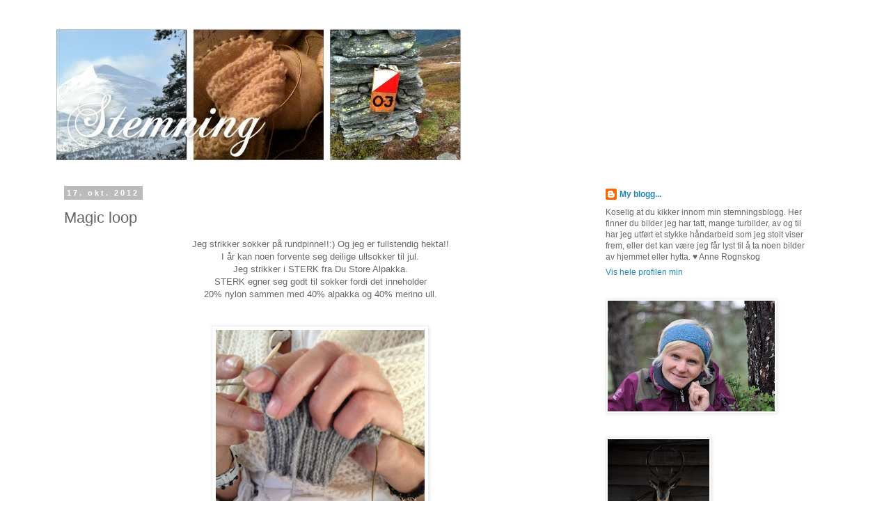

--- FILE ---
content_type: text/html; charset=UTF-8
request_url: https://stemning-anne.blogspot.com/2012/10/magic-loop.html
body_size: 14619
content:
<!DOCTYPE html>
<html class='v2' dir='ltr' lang='no'>
<head>
<link href='https://www.blogger.com/static/v1/widgets/335934321-css_bundle_v2.css' rel='stylesheet' type='text/css'/>
<meta content='width=1100' name='viewport'/>
<meta content='text/html; charset=UTF-8' http-equiv='Content-Type'/>
<meta content='blogger' name='generator'/>
<link href='https://stemning-anne.blogspot.com/favicon.ico' rel='icon' type='image/x-icon'/>
<link href='http://stemning-anne.blogspot.com/2012/10/magic-loop.html' rel='canonical'/>
<link rel="alternate" type="application/atom+xml" title="Stemning - Atom" href="https://stemning-anne.blogspot.com/feeds/posts/default" />
<link rel="alternate" type="application/rss+xml" title="Stemning - RSS" href="https://stemning-anne.blogspot.com/feeds/posts/default?alt=rss" />
<link rel="service.post" type="application/atom+xml" title="Stemning - Atom" href="https://www.blogger.com/feeds/4541714238401711258/posts/default" />

<link rel="alternate" type="application/atom+xml" title="Stemning - Atom" href="https://stemning-anne.blogspot.com/feeds/3856351336302535562/comments/default" />
<!--Can't find substitution for tag [blog.ieCssRetrofitLinks]-->
<link href='https://blogger.googleusercontent.com/img/b/R29vZ2xl/AVvXsEhLn_PCSUkKxBeufbHrJiKuNruajonZ2yC1UAinEG-8DcT3VWZ7GdXWFmy86lKo87gzaT2dBNxzNS52sjiZBQu68_gdpGO4wlthVJc9oID9oW853d0ifQXABqYipiGY7HefPMavJQJKjtkE/s400/blogger-image-1782793109.jpg' rel='image_src'/>
<meta content='http://stemning-anne.blogspot.com/2012/10/magic-loop.html' property='og:url'/>
<meta content='Magic loop' property='og:title'/>
<meta content=' Jeg strikker sokker på rundpinne!!:) Og jeg er fullstendig hekta!!   I år kan noen forvente seg deilige ullsokker til jul.   Jeg strikker i...' property='og:description'/>
<meta content='https://blogger.googleusercontent.com/img/b/R29vZ2xl/AVvXsEhLn_PCSUkKxBeufbHrJiKuNruajonZ2yC1UAinEG-8DcT3VWZ7GdXWFmy86lKo87gzaT2dBNxzNS52sjiZBQu68_gdpGO4wlthVJc9oID9oW853d0ifQXABqYipiGY7HefPMavJQJKjtkE/w1200-h630-p-k-no-nu/blogger-image-1782793109.jpg' property='og:image'/>
<title>Stemning: Magic loop</title>
<style id='page-skin-1' type='text/css'><!--
/*
-----------------------------------------------
Blogger Template Style
Name:     Simple
Designer: Blogger
URL:      www.blogger.com
----------------------------------------------- */
/* Content
----------------------------------------------- */
body {
font: normal normal 12px 'Trebuchet MS', Trebuchet, Verdana, sans-serif;
color: #666666;
background: #ffffff none repeat scroll top left;
padding: 0 0 0 0;
}
html body .region-inner {
min-width: 0;
max-width: 100%;
width: auto;
}
h2 {
font-size: 22px;
}
a:link {
text-decoration:none;
color: #2288bb;
}
a:visited {
text-decoration:none;
color: #888888;
}
a:hover {
text-decoration:underline;
color: #33aaff;
}
.body-fauxcolumn-outer .fauxcolumn-inner {
background: transparent none repeat scroll top left;
_background-image: none;
}
.body-fauxcolumn-outer .cap-top {
position: absolute;
z-index: 1;
height: 400px;
width: 100%;
}
.body-fauxcolumn-outer .cap-top .cap-left {
width: 100%;
background: transparent none repeat-x scroll top left;
_background-image: none;
}
.content-outer {
-moz-box-shadow: 0 0 0 rgba(0, 0, 0, .15);
-webkit-box-shadow: 0 0 0 rgba(0, 0, 0, .15);
-goog-ms-box-shadow: 0 0 0 #333333;
box-shadow: 0 0 0 rgba(0, 0, 0, .15);
margin-bottom: 1px;
}
.content-inner {
padding: 10px 40px;
}
.content-inner {
background-color: #ffffff;
}
/* Header
----------------------------------------------- */
.header-outer {
background: transparent none repeat-x scroll 0 -400px;
_background-image: none;
}
.Header h1 {
font: normal normal 40px 'Trebuchet MS',Trebuchet,Verdana,sans-serif;
color: #000000;
text-shadow: 0 0 0 rgba(0, 0, 0, .2);
}
.Header h1 a {
color: #000000;
}
.Header .description {
font-size: 18px;
color: #000000;
}
.header-inner .Header .titlewrapper {
padding: 22px 0;
}
.header-inner .Header .descriptionwrapper {
padding: 0 0;
}
/* Tabs
----------------------------------------------- */
.tabs-inner .section:first-child {
border-top: 0 solid #dddddd;
}
.tabs-inner .section:first-child ul {
margin-top: -1px;
border-top: 1px solid #dddddd;
border-left: 1px solid #dddddd;
border-right: 1px solid #dddddd;
}
.tabs-inner .widget ul {
background: transparent none repeat-x scroll 0 -800px;
_background-image: none;
border-bottom: 1px solid #dddddd;
margin-top: 0;
margin-left: -30px;
margin-right: -30px;
}
.tabs-inner .widget li a {
display: inline-block;
padding: .6em 1em;
font: normal normal 12px 'Trebuchet MS', Trebuchet, Verdana, sans-serif;
color: #000000;
border-left: 1px solid #ffffff;
border-right: 1px solid #dddddd;
}
.tabs-inner .widget li:first-child a {
border-left: none;
}
.tabs-inner .widget li.selected a, .tabs-inner .widget li a:hover {
color: #000000;
background-color: #eeeeee;
text-decoration: none;
}
/* Columns
----------------------------------------------- */
.main-outer {
border-top: 0 solid transparent;
}
.fauxcolumn-left-outer .fauxcolumn-inner {
border-right: 1px solid transparent;
}
.fauxcolumn-right-outer .fauxcolumn-inner {
border-left: 1px solid transparent;
}
/* Headings
----------------------------------------------- */
div.widget > h2,
div.widget h2.title {
margin: 0 0 1em 0;
font: normal bold 11px 'Trebuchet MS',Trebuchet,Verdana,sans-serif;
color: #000000;
}
/* Widgets
----------------------------------------------- */
.widget .zippy {
color: #999999;
text-shadow: 2px 2px 1px rgba(0, 0, 0, .1);
}
.widget .popular-posts ul {
list-style: none;
}
/* Posts
----------------------------------------------- */
h2.date-header {
font: normal bold 11px Arial, Tahoma, Helvetica, FreeSans, sans-serif;
}
.date-header span {
background-color: #bbbbbb;
color: #ffffff;
padding: 0.4em;
letter-spacing: 3px;
margin: inherit;
}
.main-inner {
padding-top: 35px;
padding-bottom: 65px;
}
.main-inner .column-center-inner {
padding: 0 0;
}
.main-inner .column-center-inner .section {
margin: 0 1em;
}
.post {
margin: 0 0 45px 0;
}
h3.post-title, .comments h4 {
font: normal normal 22px 'Trebuchet MS',Trebuchet,Verdana,sans-serif;
margin: .75em 0 0;
}
.post-body {
font-size: 110%;
line-height: 1.4;
position: relative;
}
.post-body img, .post-body .tr-caption-container, .Profile img, .Image img,
.BlogList .item-thumbnail img {
padding: 2px;
background: #ffffff;
border: 1px solid #eeeeee;
-moz-box-shadow: 1px 1px 5px rgba(0, 0, 0, .1);
-webkit-box-shadow: 1px 1px 5px rgba(0, 0, 0, .1);
box-shadow: 1px 1px 5px rgba(0, 0, 0, .1);
}
.post-body img, .post-body .tr-caption-container {
padding: 5px;
}
.post-body .tr-caption-container {
color: #666666;
}
.post-body .tr-caption-container img {
padding: 0;
background: transparent;
border: none;
-moz-box-shadow: 0 0 0 rgba(0, 0, 0, .1);
-webkit-box-shadow: 0 0 0 rgba(0, 0, 0, .1);
box-shadow: 0 0 0 rgba(0, 0, 0, .1);
}
.post-header {
margin: 0 0 1.5em;
line-height: 1.6;
font-size: 90%;
}
.post-footer {
margin: 20px -2px 0;
padding: 5px 10px;
color: #666666;
background-color: #eeeeee;
border-bottom: 1px solid #eeeeee;
line-height: 1.6;
font-size: 90%;
}
#comments .comment-author {
padding-top: 1.5em;
border-top: 1px solid transparent;
background-position: 0 1.5em;
}
#comments .comment-author:first-child {
padding-top: 0;
border-top: none;
}
.avatar-image-container {
margin: .2em 0 0;
}
#comments .avatar-image-container img {
border: 1px solid #eeeeee;
}
/* Comments
----------------------------------------------- */
.comments .comments-content .icon.blog-author {
background-repeat: no-repeat;
background-image: url([data-uri]);
}
.comments .comments-content .loadmore a {
border-top: 1px solid #999999;
border-bottom: 1px solid #999999;
}
.comments .comment-thread.inline-thread {
background-color: #eeeeee;
}
.comments .continue {
border-top: 2px solid #999999;
}
/* Accents
---------------------------------------------- */
.section-columns td.columns-cell {
border-left: 1px solid transparent;
}
.blog-pager {
background: transparent url(//www.blogblog.com/1kt/simple/paging_dot.png) repeat-x scroll top center;
}
.blog-pager-older-link, .home-link,
.blog-pager-newer-link {
background-color: #ffffff;
padding: 5px;
}
.footer-outer {
border-top: 1px dashed #bbbbbb;
}
/* Mobile
----------------------------------------------- */
body.mobile  {
background-size: auto;
}
.mobile .body-fauxcolumn-outer {
background: transparent none repeat scroll top left;
}
.mobile .body-fauxcolumn-outer .cap-top {
background-size: 100% auto;
}
.mobile .content-outer {
-webkit-box-shadow: 0 0 3px rgba(0, 0, 0, .15);
box-shadow: 0 0 3px rgba(0, 0, 0, .15);
}
.mobile .tabs-inner .widget ul {
margin-left: 0;
margin-right: 0;
}
.mobile .post {
margin: 0;
}
.mobile .main-inner .column-center-inner .section {
margin: 0;
}
.mobile .date-header span {
padding: 0.1em 10px;
margin: 0 -10px;
}
.mobile h3.post-title {
margin: 0;
}
.mobile .blog-pager {
background: transparent none no-repeat scroll top center;
}
.mobile .footer-outer {
border-top: none;
}
.mobile .main-inner, .mobile .footer-inner {
background-color: #ffffff;
}
.mobile-index-contents {
color: #666666;
}
.mobile-link-button {
background-color: #2288bb;
}
.mobile-link-button a:link, .mobile-link-button a:visited {
color: #ffffff;
}
.mobile .tabs-inner .section:first-child {
border-top: none;
}
.mobile .tabs-inner .PageList .widget-content {
background-color: #eeeeee;
color: #000000;
border-top: 1px solid #dddddd;
border-bottom: 1px solid #dddddd;
}
.mobile .tabs-inner .PageList .widget-content .pagelist-arrow {
border-left: 1px solid #dddddd;
}

--></style>
<style id='template-skin-1' type='text/css'><!--
body {
min-width: 1200px;
}
.content-outer, .content-fauxcolumn-outer, .region-inner {
min-width: 1200px;
max-width: 1200px;
_width: 1200px;
}
.main-inner .columns {
padding-left: 0px;
padding-right: 360px;
}
.main-inner .fauxcolumn-center-outer {
left: 0px;
right: 360px;
/* IE6 does not respect left and right together */
_width: expression(this.parentNode.offsetWidth -
parseInt("0px") -
parseInt("360px") + 'px');
}
.main-inner .fauxcolumn-left-outer {
width: 0px;
}
.main-inner .fauxcolumn-right-outer {
width: 360px;
}
.main-inner .column-left-outer {
width: 0px;
right: 100%;
margin-left: -0px;
}
.main-inner .column-right-outer {
width: 360px;
margin-right: -360px;
}
#layout {
min-width: 0;
}
#layout .content-outer {
min-width: 0;
width: 800px;
}
#layout .region-inner {
min-width: 0;
width: auto;
}
body#layout div.add_widget {
padding: 8px;
}
body#layout div.add_widget a {
margin-left: 32px;
}
--></style>
<link href='https://www.blogger.com/dyn-css/authorization.css?targetBlogID=4541714238401711258&amp;zx=1e82f14d-1f6e-4189-b8eb-7f4f30c8081a' media='none' onload='if(media!=&#39;all&#39;)media=&#39;all&#39;' rel='stylesheet'/><noscript><link href='https://www.blogger.com/dyn-css/authorization.css?targetBlogID=4541714238401711258&amp;zx=1e82f14d-1f6e-4189-b8eb-7f4f30c8081a' rel='stylesheet'/></noscript>
<meta name='google-adsense-platform-account' content='ca-host-pub-1556223355139109'/>
<meta name='google-adsense-platform-domain' content='blogspot.com'/>

</head>
<body class='loading variant-simplysimple'>
<div class='navbar no-items section' id='navbar' name='Navbar'>
</div>
<div class='body-fauxcolumns'>
<div class='fauxcolumn-outer body-fauxcolumn-outer'>
<div class='cap-top'>
<div class='cap-left'></div>
<div class='cap-right'></div>
</div>
<div class='fauxborder-left'>
<div class='fauxborder-right'></div>
<div class='fauxcolumn-inner'>
</div>
</div>
<div class='cap-bottom'>
<div class='cap-left'></div>
<div class='cap-right'></div>
</div>
</div>
</div>
<div class='content'>
<div class='content-fauxcolumns'>
<div class='fauxcolumn-outer content-fauxcolumn-outer'>
<div class='cap-top'>
<div class='cap-left'></div>
<div class='cap-right'></div>
</div>
<div class='fauxborder-left'>
<div class='fauxborder-right'></div>
<div class='fauxcolumn-inner'>
</div>
</div>
<div class='cap-bottom'>
<div class='cap-left'></div>
<div class='cap-right'></div>
</div>
</div>
</div>
<div class='content-outer'>
<div class='content-cap-top cap-top'>
<div class='cap-left'></div>
<div class='cap-right'></div>
</div>
<div class='fauxborder-left content-fauxborder-left'>
<div class='fauxborder-right content-fauxborder-right'></div>
<div class='content-inner'>
<header>
<div class='header-outer'>
<div class='header-cap-top cap-top'>
<div class='cap-left'></div>
<div class='cap-right'></div>
</div>
<div class='fauxborder-left header-fauxborder-left'>
<div class='fauxborder-right header-fauxborder-right'></div>
<div class='region-inner header-inner'>
<div class='header section' id='header' name='Overskrift'><div class='widget Header' data-version='1' id='Header1'>
<div id='header-inner'>
<a href='https://stemning-anne.blogspot.com/' style='display: block'>
<img alt='Stemning' height='196px; ' id='Header1_headerimg' src='https://blogger.googleusercontent.com/img/b/R29vZ2xl/AVvXsEiZPrgo9CSZRoOcWMrxTcDL7qi3Si9i4TOuLJG8i4MaJ9zerAcaWNBGkSkmNnosFru0-AlLo5aqFq8DslLiRXjNHGvMn9TWIcL2w0E0qGUd7Bc-dRCVaGKD90Cc8NLUNLoMTZKURxmtNlrq/s1600/Stemningkopi.jpg' style='display: block' width='587px; '/>
</a>
</div>
</div></div>
</div>
</div>
<div class='header-cap-bottom cap-bottom'>
<div class='cap-left'></div>
<div class='cap-right'></div>
</div>
</div>
</header>
<div class='tabs-outer'>
<div class='tabs-cap-top cap-top'>
<div class='cap-left'></div>
<div class='cap-right'></div>
</div>
<div class='fauxborder-left tabs-fauxborder-left'>
<div class='fauxborder-right tabs-fauxborder-right'></div>
<div class='region-inner tabs-inner'>
<div class='tabs no-items section' id='crosscol' name='Krysskolonne'></div>
<div class='tabs no-items section' id='crosscol-overflow' name='Cross-Column 2'></div>
</div>
</div>
<div class='tabs-cap-bottom cap-bottom'>
<div class='cap-left'></div>
<div class='cap-right'></div>
</div>
</div>
<div class='main-outer'>
<div class='main-cap-top cap-top'>
<div class='cap-left'></div>
<div class='cap-right'></div>
</div>
<div class='fauxborder-left main-fauxborder-left'>
<div class='fauxborder-right main-fauxborder-right'></div>
<div class='region-inner main-inner'>
<div class='columns fauxcolumns'>
<div class='fauxcolumn-outer fauxcolumn-center-outer'>
<div class='cap-top'>
<div class='cap-left'></div>
<div class='cap-right'></div>
</div>
<div class='fauxborder-left'>
<div class='fauxborder-right'></div>
<div class='fauxcolumn-inner'>
</div>
</div>
<div class='cap-bottom'>
<div class='cap-left'></div>
<div class='cap-right'></div>
</div>
</div>
<div class='fauxcolumn-outer fauxcolumn-left-outer'>
<div class='cap-top'>
<div class='cap-left'></div>
<div class='cap-right'></div>
</div>
<div class='fauxborder-left'>
<div class='fauxborder-right'></div>
<div class='fauxcolumn-inner'>
</div>
</div>
<div class='cap-bottom'>
<div class='cap-left'></div>
<div class='cap-right'></div>
</div>
</div>
<div class='fauxcolumn-outer fauxcolumn-right-outer'>
<div class='cap-top'>
<div class='cap-left'></div>
<div class='cap-right'></div>
</div>
<div class='fauxborder-left'>
<div class='fauxborder-right'></div>
<div class='fauxcolumn-inner'>
</div>
</div>
<div class='cap-bottom'>
<div class='cap-left'></div>
<div class='cap-right'></div>
</div>
</div>
<!-- corrects IE6 width calculation -->
<div class='columns-inner'>
<div class='column-center-outer'>
<div class='column-center-inner'>
<div class='main section' id='main' name='Hoveddel'><div class='widget Blog' data-version='1' id='Blog1'>
<div class='blog-posts hfeed'>

          <div class="date-outer">
        
<h2 class='date-header'><span>17. okt. 2012</span></h2>

          <div class="date-posts">
        
<div class='post-outer'>
<div class='post hentry uncustomized-post-template' itemprop='blogPost' itemscope='itemscope' itemtype='http://schema.org/BlogPosting'>
<meta content='https://blogger.googleusercontent.com/img/b/R29vZ2xl/AVvXsEhLn_PCSUkKxBeufbHrJiKuNruajonZ2yC1UAinEG-8DcT3VWZ7GdXWFmy86lKo87gzaT2dBNxzNS52sjiZBQu68_gdpGO4wlthVJc9oID9oW853d0ifQXABqYipiGY7HefPMavJQJKjtkE/s400/blogger-image-1782793109.jpg' itemprop='image_url'/>
<meta content='4541714238401711258' itemprop='blogId'/>
<meta content='3856351336302535562' itemprop='postId'/>
<a name='3856351336302535562'></a>
<h3 class='post-title entry-title' itemprop='name'>
Magic loop
</h3>
<div class='post-header'>
<div class='post-header-line-1'></div>
</div>
<div class='post-body entry-content' id='post-body-3856351336302535562' itemprop='description articleBody'>
<div style="text-align: center;">
Jeg strikker sokker&nbsp;på rundpinne!!:) Og jeg er fullstendig hekta!!</div>
<div style="text-align: center;">
I år kan noen forvente seg deilige ullsokker til jul. </div>
<div style="text-align: center;">
Jeg&nbsp;strikker i&nbsp;STERK fra Du Store Alpakka. </div>
<div style="text-align: center;">
STERK egner seg godt til sokker&nbsp;fordi det inneholder </div>
<div style="text-align: center;">
20% nylon sammen med 40% alpakka og 40% merino ull.</div>
<br />
<br />
<div class="separator" style="clear: both; text-align: center;">
<a href="https://blogger.googleusercontent.com/img/b/R29vZ2xl/AVvXsEhLn_PCSUkKxBeufbHrJiKuNruajonZ2yC1UAinEG-8DcT3VWZ7GdXWFmy86lKo87gzaT2dBNxzNS52sjiZBQu68_gdpGO4wlthVJc9oID9oW853d0ifQXABqYipiGY7HefPMavJQJKjtkE/s640/blogger-image-1782793109.jpg" imageanchor="1" style="margin-left: 1em; margin-right: 1em;"><img border="0" height="400" src="https://blogger.googleusercontent.com/img/b/R29vZ2xl/AVvXsEhLn_PCSUkKxBeufbHrJiKuNruajonZ2yC1UAinEG-8DcT3VWZ7GdXWFmy86lKo87gzaT2dBNxzNS52sjiZBQu68_gdpGO4wlthVJc9oID9oW853d0ifQXABqYipiGY7HefPMavJQJKjtkE/s400/blogger-image-1782793109.jpg" width="300" /></a></div>
<div class="separator" style="clear: both; text-align: center;">
&nbsp;</div>
<div class="separator" style="clear: both; text-align: center;">
<a href="https://blogger.googleusercontent.com/img/b/R29vZ2xl/AVvXsEjryWtEFg4vI-I5NtBlJ4kSS3kVa9ECJNfZFYe48qdGp9F5-SoCxmDyeuPk8N8jBRro2ENhTsIHqfxmqJFdq7iOhdFwlBKpXtfQsC94q7yd4EJRwIJi-WhLM6wNuu0Eti10x6NDZ7SsZ0yQ/s640/blogger-image-822533898.jpg" imageanchor="1" style="margin-left: 1em; margin-right: 1em;"><img border="0" height="400" src="https://blogger.googleusercontent.com/img/b/R29vZ2xl/AVvXsEjryWtEFg4vI-I5NtBlJ4kSS3kVa9ECJNfZFYe48qdGp9F5-SoCxmDyeuPk8N8jBRro2ENhTsIHqfxmqJFdq7iOhdFwlBKpXtfQsC94q7yd4EJRwIJi-WhLM6wNuu0Eti10x6NDZ7SsZ0yQ/s400/blogger-image-822533898.jpg" width="300" /></a></div>
<div class="separator" style="clear: both; text-align: center;">
&nbsp;</div>
<div class="separator" style="clear: both; text-align: center;">
<a href="https://blogger.googleusercontent.com/img/b/R29vZ2xl/AVvXsEilcai8f7gUFP8MEo1YuRVkD5qr-MKxrqriWFOYmBEkl9m2yVkJc0wrLnR3A5_-gYXUKNhoVMegWlJoUQSK00HJ_Xpu6PozuA8V82EmkeNaqh94E6Q-aHDEJGnxtA-SVQjJF0Udi6TH5ZVX/s640/blogger-image-311816007.jpg" imageanchor="1" style="margin-left: 1em; margin-right: 1em;"><img border="0" height="400" src="https://blogger.googleusercontent.com/img/b/R29vZ2xl/AVvXsEilcai8f7gUFP8MEo1YuRVkD5qr-MKxrqriWFOYmBEkl9m2yVkJc0wrLnR3A5_-gYXUKNhoVMegWlJoUQSK00HJ_Xpu6PozuA8V82EmkeNaqh94E6Q-aHDEJGnxtA-SVQjJF0Udi6TH5ZVX/s400/blogger-image-311816007.jpg" width="300" /></a></div>
<div class="separator" style="clear: both; text-align: center;">
&nbsp;</div>
<div class="separator" style="clear: both; text-align: center;">
&nbsp;</div>
<div class="separator" style="clear: both; text-align: center;">
Virker dette spennende så kan dere kikke på instruksjonsvideoen <a href="//www.youtube.com/watch?v=IdSpc0EZpnk&amp;noredirect=1" target="_blank">her</a></div>
<div style='clear: both;'></div>
</div>
<div class='post-footer'>
<div class='post-footer-line post-footer-line-1'>
<span class='post-author vcard'>
</span>
<span class='post-timestamp'>
</span>
<span class='post-comment-link'>
</span>
<span class='post-icons'>
</span>
<div class='post-share-buttons goog-inline-block'>
</div>
</div>
<div class='post-footer-line post-footer-line-2'>
<span class='post-labels'>
</span>
</div>
<div class='post-footer-line post-footer-line-3'>
<span class='post-location'>
</span>
</div>
</div>
</div>
<div class='comments' id='comments'>
<a name='comments'></a>
<h4>1 kommentar:</h4>
<div class='comments-content'>
<script async='async' src='' type='text/javascript'></script>
<script type='text/javascript'>
    (function() {
      var items = null;
      var msgs = null;
      var config = {};

// <![CDATA[
      var cursor = null;
      if (items && items.length > 0) {
        cursor = parseInt(items[items.length - 1].timestamp) + 1;
      }

      var bodyFromEntry = function(entry) {
        var text = (entry &&
                    ((entry.content && entry.content.$t) ||
                     (entry.summary && entry.summary.$t))) ||
            '';
        if (entry && entry.gd$extendedProperty) {
          for (var k in entry.gd$extendedProperty) {
            if (entry.gd$extendedProperty[k].name == 'blogger.contentRemoved') {
              return '<span class="deleted-comment">' + text + '</span>';
            }
          }
        }
        return text;
      }

      var parse = function(data) {
        cursor = null;
        var comments = [];
        if (data && data.feed && data.feed.entry) {
          for (var i = 0, entry; entry = data.feed.entry[i]; i++) {
            var comment = {};
            // comment ID, parsed out of the original id format
            var id = /blog-(\d+).post-(\d+)/.exec(entry.id.$t);
            comment.id = id ? id[2] : null;
            comment.body = bodyFromEntry(entry);
            comment.timestamp = Date.parse(entry.published.$t) + '';
            if (entry.author && entry.author.constructor === Array) {
              var auth = entry.author[0];
              if (auth) {
                comment.author = {
                  name: (auth.name ? auth.name.$t : undefined),
                  profileUrl: (auth.uri ? auth.uri.$t : undefined),
                  avatarUrl: (auth.gd$image ? auth.gd$image.src : undefined)
                };
              }
            }
            if (entry.link) {
              if (entry.link[2]) {
                comment.link = comment.permalink = entry.link[2].href;
              }
              if (entry.link[3]) {
                var pid = /.*comments\/default\/(\d+)\?.*/.exec(entry.link[3].href);
                if (pid && pid[1]) {
                  comment.parentId = pid[1];
                }
              }
            }
            comment.deleteclass = 'item-control blog-admin';
            if (entry.gd$extendedProperty) {
              for (var k in entry.gd$extendedProperty) {
                if (entry.gd$extendedProperty[k].name == 'blogger.itemClass') {
                  comment.deleteclass += ' ' + entry.gd$extendedProperty[k].value;
                } else if (entry.gd$extendedProperty[k].name == 'blogger.displayTime') {
                  comment.displayTime = entry.gd$extendedProperty[k].value;
                }
              }
            }
            comments.push(comment);
          }
        }
        return comments;
      };

      var paginator = function(callback) {
        if (hasMore()) {
          var url = config.feed + '?alt=json&v=2&orderby=published&reverse=false&max-results=50';
          if (cursor) {
            url += '&published-min=' + new Date(cursor).toISOString();
          }
          window.bloggercomments = function(data) {
            var parsed = parse(data);
            cursor = parsed.length < 50 ? null
                : parseInt(parsed[parsed.length - 1].timestamp) + 1
            callback(parsed);
            window.bloggercomments = null;
          }
          url += '&callback=bloggercomments';
          var script = document.createElement('script');
          script.type = 'text/javascript';
          script.src = url;
          document.getElementsByTagName('head')[0].appendChild(script);
        }
      };
      var hasMore = function() {
        return !!cursor;
      };
      var getMeta = function(key, comment) {
        if ('iswriter' == key) {
          var matches = !!comment.author
              && comment.author.name == config.authorName
              && comment.author.profileUrl == config.authorUrl;
          return matches ? 'true' : '';
        } else if ('deletelink' == key) {
          return config.baseUri + '/comment/delete/'
               + config.blogId + '/' + comment.id;
        } else if ('deleteclass' == key) {
          return comment.deleteclass;
        }
        return '';
      };

      var replybox = null;
      var replyUrlParts = null;
      var replyParent = undefined;

      var onReply = function(commentId, domId) {
        if (replybox == null) {
          // lazily cache replybox, and adjust to suit this style:
          replybox = document.getElementById('comment-editor');
          if (replybox != null) {
            replybox.height = '250px';
            replybox.style.display = 'block';
            replyUrlParts = replybox.src.split('#');
          }
        }
        if (replybox && (commentId !== replyParent)) {
          replybox.src = '';
          document.getElementById(domId).insertBefore(replybox, null);
          replybox.src = replyUrlParts[0]
              + (commentId ? '&parentID=' + commentId : '')
              + '#' + replyUrlParts[1];
          replyParent = commentId;
        }
      };

      var hash = (window.location.hash || '#').substring(1);
      var startThread, targetComment;
      if (/^comment-form_/.test(hash)) {
        startThread = hash.substring('comment-form_'.length);
      } else if (/^c[0-9]+$/.test(hash)) {
        targetComment = hash.substring(1);
      }

      // Configure commenting API:
      var configJso = {
        'maxDepth': config.maxThreadDepth
      };
      var provider = {
        'id': config.postId,
        'data': items,
        'loadNext': paginator,
        'hasMore': hasMore,
        'getMeta': getMeta,
        'onReply': onReply,
        'rendered': true,
        'initComment': targetComment,
        'initReplyThread': startThread,
        'config': configJso,
        'messages': msgs
      };

      var render = function() {
        if (window.goog && window.goog.comments) {
          var holder = document.getElementById('comment-holder');
          window.goog.comments.render(holder, provider);
        }
      };

      // render now, or queue to render when library loads:
      if (window.goog && window.goog.comments) {
        render();
      } else {
        window.goog = window.goog || {};
        window.goog.comments = window.goog.comments || {};
        window.goog.comments.loadQueue = window.goog.comments.loadQueue || [];
        window.goog.comments.loadQueue.push(render);
      }
    })();
// ]]>
  </script>
<div id='comment-holder'>
<div class="comment-thread toplevel-thread"><ol id="top-ra"><li class="comment" id="c4361909396311545005"><div class="avatar-image-container"><img src="" alt=""/></div><div class="comment-block"><div class="comment-header"><cite class="user">Line</cite><span class="icon user "></span><span class="datetime secondary-text"><a rel="nofollow" href="https://stemning-anne.blogspot.com/2012/10/magic-loop.html?showComment=1350667047084#c4361909396311545005">19 oktober, 2012</a></span></div><p class="comment-content">Genialt, Anne! Gjett om det skal brukes til vottene mine heretter :-) </p><span class="comment-actions secondary-text"><a class="comment-reply" target="_self" data-comment-id="4361909396311545005">Svar</a><span class="item-control blog-admin blog-admin pid-1531111697"><a target="_self" href="https://www.blogger.com/comment/delete/4541714238401711258/4361909396311545005">Slett</a></span></span></div><div class="comment-replies"><div id="c4361909396311545005-rt" class="comment-thread inline-thread hidden"><span class="thread-toggle thread-expanded"><span class="thread-arrow"></span><span class="thread-count"><a target="_self">Svar</a></span></span><ol id="c4361909396311545005-ra" class="thread-chrome thread-expanded"><div></div><div id="c4361909396311545005-continue" class="continue"><a class="comment-reply" target="_self" data-comment-id="4361909396311545005">Svar</a></div></ol></div></div><div class="comment-replybox-single" id="c4361909396311545005-ce"></div></li></ol><div id="top-continue" class="continue"><a class="comment-reply" target="_self">Legg til kommentar</a></div><div class="comment-replybox-thread" id="top-ce"></div><div class="loadmore hidden" data-post-id="3856351336302535562"><a target="_self">Last inn mer ...</a></div></div>
</div>
</div>
<p class='comment-footer'>
<div class='comment-form'>
<a name='comment-form'></a>
<p>
</p>
<a href='https://www.blogger.com/comment/frame/4541714238401711258?po=3856351336302535562&hl=no&saa=85391&origin=https://stemning-anne.blogspot.com' id='comment-editor-src'></a>
<iframe allowtransparency='true' class='blogger-iframe-colorize blogger-comment-from-post' frameborder='0' height='410px' id='comment-editor' name='comment-editor' src='' width='100%'></iframe>
<script src='https://www.blogger.com/static/v1/jsbin/2830521187-comment_from_post_iframe.js' type='text/javascript'></script>
<script type='text/javascript'>
      BLOG_CMT_createIframe('https://www.blogger.com/rpc_relay.html');
    </script>
</div>
</p>
<div id='backlinks-container'>
<div id='Blog1_backlinks-container'>
</div>
</div>
</div>
</div>

        </div></div>
      
</div>
<div class='blog-pager' id='blog-pager'>
<span id='blog-pager-newer-link'>
<a class='blog-pager-newer-link' href='https://stemning-anne.blogspot.com/2012/10/varme-sokker.html' id='Blog1_blog-pager-newer-link' title='Nyere innlegg'>Nyere innlegg</a>
</span>
<span id='blog-pager-older-link'>
<a class='blog-pager-older-link' href='https://stemning-anne.blogspot.com/2012/10/skakleiva-oktober.html' id='Blog1_blog-pager-older-link' title='Eldre innlegg'>Eldre innlegg</a>
</span>
<a class='home-link' href='https://stemning-anne.blogspot.com/'>Startsiden</a>
</div>
<div class='clear'></div>
<div class='post-feeds'>
<div class='feed-links'>
Abonner på:
<a class='feed-link' href='https://stemning-anne.blogspot.com/feeds/3856351336302535562/comments/default' target='_blank' type='application/atom+xml'>Legg inn kommentarer (Atom)</a>
</div>
</div>
</div></div>
</div>
</div>
<div class='column-left-outer'>
<div class='column-left-inner'>
<aside>
</aside>
</div>
</div>
<div class='column-right-outer'>
<div class='column-right-inner'>
<aside>
<div class='sidebar section' id='sidebar-right-1'><div class='widget Profile' data-version='1' id='Profile1'>
<div class='widget-content'>
<dl class='profile-datablock'>
<dt class='profile-data'>
<a class='profile-name-link g-profile' href='https://www.blogger.com/profile/11478302346074272256' rel='author' style='background-image: url(//www.blogger.com/img/logo-16.png);'>
My blogg...
</a>
</dt>
<dd class='profile-textblock'>Koselig at du kikker innom min stemningsblogg. Her finner du bilder jeg har tatt, mange turbilder, av og til har jeg utført et stykke håndarbeid som jeg stolt viser frem, eller det kan være jeg får lyst til å ta noen bilder av hjemmet eller hytta. &#9829;

Anne Rognskog</dd>
</dl>
<a class='profile-link' href='https://www.blogger.com/profile/11478302346074272256' rel='author'>Vis hele profilen min</a>
<div class='clear'></div>
</div>
</div><div class='widget Image' data-version='1' id='Image1'>
<div class='widget-content'>
<img alt='' height='159' id='Image1_img' src='https://blogger.googleusercontent.com/img/b/R29vZ2xl/AVvXsEhzrFCFX30xwVstRDHljeHjs-Q7tsmk1Wlae_7qLHepbXUIVpT9KxcOStRZYnBLw6eHjvNBXcfAT1IJqdhvCXSWhDj0zElKvK8NrvqiJlx2QYQ1Sv3f-Nl7hpaIlkqJrnM7QPh86cYS-FX0/s240/103.JPG' width='240'/>
<br/>
</div>
<div class='clear'></div>
</div><div class='widget Image' data-version='1' id='Image2'>
<div class='widget-content'>
<img alt='' height='220' id='Image2_img' src='https://blogger.googleusercontent.com/img/b/R29vZ2xl/AVvXsEjljWX17xQZ_23PeZZFemPXEjFkv_pK2LUWDYgHKP5VVX5Q18EFlxStUojzZZWTQSo67lKg4bK_Dv6ObxaGnG7YuYrbv8tOttXKZbw2NOcP0l1bVBTZ_tP0i_Oc04PMqYDkU7gVYay_DKH-/s220/232.JPG' width='146'/>
<br/>
<span class='caption'>Stemning i fjellheimen</span>
</div>
<div class='clear'></div>
</div><div class='widget HTML' data-version='1' id='HTML1'>
<div class='widget-content'>
<a href="http://www.strikkeblogger.no/"><img src="https://lh3.googleusercontent.com/blogger_img_proxy/AEn0k_tA_H94qd4w0SUOa3pFWrskVQfxTq4ufhFEHxnzdd5hYet3aGQ3kiWrgHc9cRwwHm93ZVXMnBRGDzszzihZ1nsUlPrs-Zu5Q7fmWC68BMqo1AazJ_Rkx4O5kRxOlzckekvgMCyrdB0BWUWg7eU_RmvViA=s0-d" alt="Strikkeblogger"></a>
</div>
<div class='clear'></div>
</div><div class='widget BlogArchive' data-version='1' id='BlogArchive1'>
<h2>Bloggarkiv</h2>
<div class='widget-content'>
<div id='ArchiveList'>
<div id='BlogArchive1_ArchiveList'>
<ul class='hierarchy'>
<li class='archivedate expanded'>
<a class='toggle' href='javascript:void(0)'>
<span class='zippy toggle-open'>

        &#9660;&#160;
      
</span>
</a>
<a class='post-count-link' href='https://stemning-anne.blogspot.com/2012/'>
2012
</a>
<span class='post-count' dir='ltr'>(47)</span>
<ul class='hierarchy'>
<li class='archivedate collapsed'>
<a class='toggle' href='javascript:void(0)'>
<span class='zippy'>

        &#9658;&#160;
      
</span>
</a>
<a class='post-count-link' href='https://stemning-anne.blogspot.com/2012/12/'>
desember
</a>
<span class='post-count' dir='ltr'>(1)</span>
</li>
</ul>
<ul class='hierarchy'>
<li class='archivedate collapsed'>
<a class='toggle' href='javascript:void(0)'>
<span class='zippy'>

        &#9658;&#160;
      
</span>
</a>
<a class='post-count-link' href='https://stemning-anne.blogspot.com/2012/11/'>
november
</a>
<span class='post-count' dir='ltr'>(2)</span>
</li>
</ul>
<ul class='hierarchy'>
<li class='archivedate expanded'>
<a class='toggle' href='javascript:void(0)'>
<span class='zippy toggle-open'>

        &#9660;&#160;
      
</span>
</a>
<a class='post-count-link' href='https://stemning-anne.blogspot.com/2012/10/'>
oktober
</a>
<span class='post-count' dir='ltr'>(3)</span>
<ul class='posts'>
<li><a href='https://stemning-anne.blogspot.com/2012/10/varme-sokker.html'>Varme sokker &#9829;</a></li>
<li><a href='https://stemning-anne.blogspot.com/2012/10/magic-loop.html'>Magic loop</a></li>
<li><a href='https://stemning-anne.blogspot.com/2012/10/skakleiva-oktober.html'>Skåkleiva &#9829; Oktober</a></li>
</ul>
</li>
</ul>
<ul class='hierarchy'>
<li class='archivedate collapsed'>
<a class='toggle' href='javascript:void(0)'>
<span class='zippy'>

        &#9658;&#160;
      
</span>
</a>
<a class='post-count-link' href='https://stemning-anne.blogspot.com/2012/09/'>
september
</a>
<span class='post-count' dir='ltr'>(6)</span>
</li>
</ul>
<ul class='hierarchy'>
<li class='archivedate collapsed'>
<a class='toggle' href='javascript:void(0)'>
<span class='zippy'>

        &#9658;&#160;
      
</span>
</a>
<a class='post-count-link' href='https://stemning-anne.blogspot.com/2012/08/'>
august
</a>
<span class='post-count' dir='ltr'>(12)</span>
</li>
</ul>
<ul class='hierarchy'>
<li class='archivedate collapsed'>
<a class='toggle' href='javascript:void(0)'>
<span class='zippy'>

        &#9658;&#160;
      
</span>
</a>
<a class='post-count-link' href='https://stemning-anne.blogspot.com/2012/07/'>
juli
</a>
<span class='post-count' dir='ltr'>(7)</span>
</li>
</ul>
<ul class='hierarchy'>
<li class='archivedate collapsed'>
<a class='toggle' href='javascript:void(0)'>
<span class='zippy'>

        &#9658;&#160;
      
</span>
</a>
<a class='post-count-link' href='https://stemning-anne.blogspot.com/2012/05/'>
mai
</a>
<span class='post-count' dir='ltr'>(4)</span>
</li>
</ul>
<ul class='hierarchy'>
<li class='archivedate collapsed'>
<a class='toggle' href='javascript:void(0)'>
<span class='zippy'>

        &#9658;&#160;
      
</span>
</a>
<a class='post-count-link' href='https://stemning-anne.blogspot.com/2012/04/'>
april
</a>
<span class='post-count' dir='ltr'>(1)</span>
</li>
</ul>
<ul class='hierarchy'>
<li class='archivedate collapsed'>
<a class='toggle' href='javascript:void(0)'>
<span class='zippy'>

        &#9658;&#160;
      
</span>
</a>
<a class='post-count-link' href='https://stemning-anne.blogspot.com/2012/03/'>
mars
</a>
<span class='post-count' dir='ltr'>(5)</span>
</li>
</ul>
<ul class='hierarchy'>
<li class='archivedate collapsed'>
<a class='toggle' href='javascript:void(0)'>
<span class='zippy'>

        &#9658;&#160;
      
</span>
</a>
<a class='post-count-link' href='https://stemning-anne.blogspot.com/2012/02/'>
februar
</a>
<span class='post-count' dir='ltr'>(2)</span>
</li>
</ul>
<ul class='hierarchy'>
<li class='archivedate collapsed'>
<a class='toggle' href='javascript:void(0)'>
<span class='zippy'>

        &#9658;&#160;
      
</span>
</a>
<a class='post-count-link' href='https://stemning-anne.blogspot.com/2012/01/'>
januar
</a>
<span class='post-count' dir='ltr'>(4)</span>
</li>
</ul>
</li>
</ul>
<ul class='hierarchy'>
<li class='archivedate collapsed'>
<a class='toggle' href='javascript:void(0)'>
<span class='zippy'>

        &#9658;&#160;
      
</span>
</a>
<a class='post-count-link' href='https://stemning-anne.blogspot.com/2011/'>
2011
</a>
<span class='post-count' dir='ltr'>(28)</span>
<ul class='hierarchy'>
<li class='archivedate collapsed'>
<a class='toggle' href='javascript:void(0)'>
<span class='zippy'>

        &#9658;&#160;
      
</span>
</a>
<a class='post-count-link' href='https://stemning-anne.blogspot.com/2011/12/'>
desember
</a>
<span class='post-count' dir='ltr'>(3)</span>
</li>
</ul>
<ul class='hierarchy'>
<li class='archivedate collapsed'>
<a class='toggle' href='javascript:void(0)'>
<span class='zippy'>

        &#9658;&#160;
      
</span>
</a>
<a class='post-count-link' href='https://stemning-anne.blogspot.com/2011/11/'>
november
</a>
<span class='post-count' dir='ltr'>(4)</span>
</li>
</ul>
<ul class='hierarchy'>
<li class='archivedate collapsed'>
<a class='toggle' href='javascript:void(0)'>
<span class='zippy'>

        &#9658;&#160;
      
</span>
</a>
<a class='post-count-link' href='https://stemning-anne.blogspot.com/2011/10/'>
oktober
</a>
<span class='post-count' dir='ltr'>(4)</span>
</li>
</ul>
<ul class='hierarchy'>
<li class='archivedate collapsed'>
<a class='toggle' href='javascript:void(0)'>
<span class='zippy'>

        &#9658;&#160;
      
</span>
</a>
<a class='post-count-link' href='https://stemning-anne.blogspot.com/2011/09/'>
september
</a>
<span class='post-count' dir='ltr'>(1)</span>
</li>
</ul>
<ul class='hierarchy'>
<li class='archivedate collapsed'>
<a class='toggle' href='javascript:void(0)'>
<span class='zippy'>

        &#9658;&#160;
      
</span>
</a>
<a class='post-count-link' href='https://stemning-anne.blogspot.com/2011/08/'>
august
</a>
<span class='post-count' dir='ltr'>(2)</span>
</li>
</ul>
<ul class='hierarchy'>
<li class='archivedate collapsed'>
<a class='toggle' href='javascript:void(0)'>
<span class='zippy'>

        &#9658;&#160;
      
</span>
</a>
<a class='post-count-link' href='https://stemning-anne.blogspot.com/2011/07/'>
juli
</a>
<span class='post-count' dir='ltr'>(2)</span>
</li>
</ul>
<ul class='hierarchy'>
<li class='archivedate collapsed'>
<a class='toggle' href='javascript:void(0)'>
<span class='zippy'>

        &#9658;&#160;
      
</span>
</a>
<a class='post-count-link' href='https://stemning-anne.blogspot.com/2011/06/'>
juni
</a>
<span class='post-count' dir='ltr'>(1)</span>
</li>
</ul>
<ul class='hierarchy'>
<li class='archivedate collapsed'>
<a class='toggle' href='javascript:void(0)'>
<span class='zippy'>

        &#9658;&#160;
      
</span>
</a>
<a class='post-count-link' href='https://stemning-anne.blogspot.com/2011/05/'>
mai
</a>
<span class='post-count' dir='ltr'>(3)</span>
</li>
</ul>
<ul class='hierarchy'>
<li class='archivedate collapsed'>
<a class='toggle' href='javascript:void(0)'>
<span class='zippy'>

        &#9658;&#160;
      
</span>
</a>
<a class='post-count-link' href='https://stemning-anne.blogspot.com/2011/03/'>
mars
</a>
<span class='post-count' dir='ltr'>(1)</span>
</li>
</ul>
<ul class='hierarchy'>
<li class='archivedate collapsed'>
<a class='toggle' href='javascript:void(0)'>
<span class='zippy'>

        &#9658;&#160;
      
</span>
</a>
<a class='post-count-link' href='https://stemning-anne.blogspot.com/2011/02/'>
februar
</a>
<span class='post-count' dir='ltr'>(5)</span>
</li>
</ul>
<ul class='hierarchy'>
<li class='archivedate collapsed'>
<a class='toggle' href='javascript:void(0)'>
<span class='zippy'>

        &#9658;&#160;
      
</span>
</a>
<a class='post-count-link' href='https://stemning-anne.blogspot.com/2011/01/'>
januar
</a>
<span class='post-count' dir='ltr'>(2)</span>
</li>
</ul>
</li>
</ul>
<ul class='hierarchy'>
<li class='archivedate collapsed'>
<a class='toggle' href='javascript:void(0)'>
<span class='zippy'>

        &#9658;&#160;
      
</span>
</a>
<a class='post-count-link' href='https://stemning-anne.blogspot.com/2010/'>
2010
</a>
<span class='post-count' dir='ltr'>(11)</span>
<ul class='hierarchy'>
<li class='archivedate collapsed'>
<a class='toggle' href='javascript:void(0)'>
<span class='zippy'>

        &#9658;&#160;
      
</span>
</a>
<a class='post-count-link' href='https://stemning-anne.blogspot.com/2010/12/'>
desember
</a>
<span class='post-count' dir='ltr'>(4)</span>
</li>
</ul>
<ul class='hierarchy'>
<li class='archivedate collapsed'>
<a class='toggle' href='javascript:void(0)'>
<span class='zippy'>

        &#9658;&#160;
      
</span>
</a>
<a class='post-count-link' href='https://stemning-anne.blogspot.com/2010/11/'>
november
</a>
<span class='post-count' dir='ltr'>(2)</span>
</li>
</ul>
<ul class='hierarchy'>
<li class='archivedate collapsed'>
<a class='toggle' href='javascript:void(0)'>
<span class='zippy'>

        &#9658;&#160;
      
</span>
</a>
<a class='post-count-link' href='https://stemning-anne.blogspot.com/2010/10/'>
oktober
</a>
<span class='post-count' dir='ltr'>(5)</span>
</li>
</ul>
</li>
</ul>
</div>
</div>
<div class='clear'></div>
</div>
</div><div class='widget BlogList' data-version='1' id='BlogList1'>
<h2 class='title'>Min bloggliste</h2>
<div class='widget-content'>
<div class='blog-list-container' id='BlogList1_container'>
<ul id='BlogList1_blogs'>
<li style='display: block;'>
<div class='blog-icon'>
<img data-lateloadsrc='https://lh3.googleusercontent.com/blogger_img_proxy/AEn0k_vwyCqKQRq9CgHzZL-RQk7vUS3-lAdF5z9B9l2k7R1c8CxkWqgH0dpzup2zCHQOG4fhHmtT8LQb_JjEWRfuLpM2PEyOm0l22g=s16-w16-h16' height='16' width='16'/>
</div>
<div class='blog-content'>
<div class='blog-title'>
<a href='https://martehelgetun.no' target='_blank'>
Design by Marte Helgetun</a>
</div>
<div class='item-content'>
<span class='item-title'>
<a href='https://martehelgetun.no/blogg/lett-luna-sjal-i-to-storrelser/' target='_blank'>
Lett Luna sjal i to størrelser
</a>
</span>
<div class='item-time'>
for én måned siden
</div>
</div>
</div>
<div style='clear: both;'></div>
</li>
<li style='display: block;'>
<div class='blog-icon'>
<img data-lateloadsrc='https://lh3.googleusercontent.com/blogger_img_proxy/AEn0k_vcl0ZKhfB_laAZPzJ0-18xfv2VGK0qd--xD0dfGKi9jcWvgXoYHImiuks5vUcFRUE0D31WaUmQqUi9dZS_EkLO49M9jG2LzOOu=s16-w16-h16' height='16' width='16'/>
</div>
<div class='blog-content'>
<div class='blog-title'>
<a href='http://www.fabelaktive.com/' target='_blank'>
{Fabelaktig}</a>
</div>
<div class='item-content'>
<div class='item-thumbnail'>
<a href='http://www.fabelaktive.com/' target='_blank'>
<img alt='' border='0' height='72' src='https://blogger.googleusercontent.com/img/b/R29vZ2xl/AVvXsEjhaoWDOs8-__3s-_qz0a4a3iU85JeRbj5ocUjKi-qqAvGRQJ_I0yjLi-oapUTjiMO_oQtrj5-cl-dbzIYkLCbv9Px87TEG288eUduGUD6RUKcgjuySJh1NECLzujvhQh0IlX5ITo4ZxrmR/s72-c/Fabelaktige+julecupcakes+(3).JPG' width='72'/>
</a>
</div>
<span class='item-title'>
<a href='http://www.fabelaktive.com/2018/10/fabelaktig-julecupcakes.html' target='_blank'>
Fabelaktig julecupcakes
</a>
</span>
<div class='item-time'>
for 7 år siden
</div>
</div>
</div>
<div style='clear: both;'></div>
</li>
<li style='display: block;'>
<div class='blog-icon'>
<img data-lateloadsrc='https://lh3.googleusercontent.com/blogger_img_proxy/AEn0k_tXJ69nUPj_yYcXoMBuo-XzU1ydC76yRgxQHMd-kSCtb4PxHTnJmSWKQkt3qDuJ48HnXIRHBSzmi3CMiZzQPxKBMsPpqDhf6PeIoxcv63OqIAvKu_CB=s16-w16-h16' height='16' width='16'/>
</div>
<div class='blog-content'>
<div class='blog-title'>
<a href='https://liseshjertegleder.blogspot.com/' target='_blank'>
Lises hjertgleder</a>
</div>
<div class='item-content'>
<div class='item-thumbnail'>
<a href='https://liseshjertegleder.blogspot.com/' target='_blank'>
<img alt='' border='0' height='72' src='https://blogger.googleusercontent.com/img/b/R29vZ2xl/AVvXsEj5P6LpZ3pcdFxmnuI_y5Dsgt-aXZnNnCYekNn8Jeymmh1TE4Ah7xGhrTVS4BqqXJ6tW0BVIrNakBVLUE48k1HqFmzFd-Lmk0xaAw6LVGRm6dGtU5_pwSENSQTmf3zZ6twegMZejDxMtV0k/s72-c/IMG_3670.JPG' width='72'/>
</a>
</div>
<span class='item-title'>
<a href='https://liseshjertegleder.blogspot.com/2018/09/pulsvarmere.html' target='_blank'>
Pulsvarmere
</a>
</span>
<div class='item-time'>
for 7 år siden
</div>
</div>
</div>
<div style='clear: both;'></div>
</li>
<li style='display: block;'>
<div class='blog-icon'>
<img data-lateloadsrc='https://lh3.googleusercontent.com/blogger_img_proxy/AEn0k_ubEGRiUYWf-RM2rT_ZcQQvAaAfCRe6v_GCJOwC0lPRzuszV7QW2Mbd1-q7gUEP20Yek3SY3bulQHCY2Cr66_fhKII8=s16-w16-h16' height='16' width='16'/>
</div>
<div class='blog-content'>
<div class='blog-title'>
<a href='https://nevnarien.se' target='_blank'>
N E V N A R I E N - Fotograf</a>
</div>
<div class='item-content'>
<span class='item-title'>
<a href='https://nevnarien.se/2018/augusti/min-okrusidulliga-vardag' target='_blank'>
Min okrusidulliga vardag
</a>
</span>
<div class='item-time'>
for 7 år siden
</div>
</div>
</div>
<div style='clear: both;'></div>
</li>
<li style='display: block;'>
<div class='blog-icon'>
<img data-lateloadsrc='https://lh3.googleusercontent.com/blogger_img_proxy/AEn0k_v9NwE_y9SNRbyvV099oJKr0sC9TOhlfaLFVumpY4LzH-YERmBZGJ9_nNFSO6TSfrAS6wP_0G9fAfF73qVOEjDCP0fOG5DI6HUMqg=s16-w16-h16' height='16' width='16'/>
</div>
<div class='blog-content'>
<div class='blog-title'>
<a href='http://www.villavonkrogh.com/' target='_blank'>
VILLA VON KROGH</a>
</div>
<div class='item-content'>
<div class='item-thumbnail'>
<a href='http://www.villavonkrogh.com/' target='_blank'>
<img alt="" border="0" height="72" src="//4.bp.blogspot.com/-BBDIFf-SgdU/VQLFS-pAICI/AAAAAAAAUYs/i9JHdcEWmDc/s72-c/villavonkrogh%2Bny%2Bblogg.jpg" width="72">
</a>
</div>
<span class='item-title'>
<a href='http://www.villavonkrogh.com/2015/03/bloggen-flytter.html' target='_blank'>
BLOGGEN FLYTTER
</a>
</span>
<div class='item-time'>
for 10 år siden
</div>
</div>
</div>
<div style='clear: both;'></div>
</li>
<li style='display: block;'>
<div class='blog-icon'>
<img data-lateloadsrc='https://lh3.googleusercontent.com/blogger_img_proxy/AEn0k_uPDetT7yzOPgNoUBMbQG9GXxfRBXeXNJCc3t2UKRYG7bOT_cuVbjWdmY56VGURpXH85NXrQ7leWzKepcZYb5nemqJ1p_RK9wG3a1zvRw=s16-w16-h16' height='16' width='16'/>
</div>
<div class='blog-content'>
<div class='blog-title'>
<a href='http://smaatteriet.blogspot.com/' target='_blank'>
SMÅTTERIET</a>
</div>
<div class='item-content'>
<div class='item-thumbnail'>
<a href='http://smaatteriet.blogspot.com/' target='_blank'>
<img alt="" border="0" height="72" src="//4.bp.blogspot.com/-gQG3ogY3U8A/U_7-GB9mwLI/AAAAAAAAFYw/RXsSrd2RHLI/s72-c/IMG_0872.JPG" width="72">
</a>
</div>
<span class='item-title'>
<a href='http://smaatteriet.blogspot.com/2014/08/hst-2014.html' target='_blank'>
HØST 2014
</a>
</span>
<div class='item-time'>
for 11 år siden
</div>
</div>
</div>
<div style='clear: both;'></div>
</li>
<li style='display: block;'>
<div class='blog-icon'>
<img data-lateloadsrc='https://lh3.googleusercontent.com/blogger_img_proxy/AEn0k_s4y0BKpMhuDzRhye6FJ68XpxfupSmTNqRY6uwPMk9NugfiPktVIt2_WMSqyUsubA=s16-w16-h16' height='16' width='16'/>
</div>
<div class='blog-content'>
<div class='blog-title'>
<a href='' target='_blank'>
Foto.no</a>
</div>
<div class='item-content'>
<span class='item-title'>
<a href='http://foto.no/cgi-bin/bilder/vis_bilde.cgi?id=727537' target='_blank'>
Abstrakt gåsunge
</a>
</span>
<div class='item-time'>
for 11 år siden
</div>
</div>
</div>
<div style='clear: both;'></div>
</li>
<li style='display: block;'>
<div class='blog-icon'>
<img data-lateloadsrc='https://lh3.googleusercontent.com/blogger_img_proxy/AEn0k_u53PJPgXBsP5jRkywB_iQIDBiZ31bMKxqxHG1yxuF0rxL5WjZNBtlejY0cRY3zpyJ-ZAhrnrgZ76pQHNs-AzKLCHvBcMG0z2M9PDMUp8Jet8Gv=s16-w16-h16' height='16' width='16'/>
</div>
<div class='blog-content'>
<div class='blog-title'>
<a href='http://svingenslillehus.blogspot.com/' target='_blank'>
Svingenslillehus</a>
</div>
<div class='item-content'>
<div class='item-thumbnail'>
<a href='http://svingenslillehus.blogspot.com/' target='_blank'>
<img alt='' border='0' height='72' src='https://blogger.googleusercontent.com/img/b/R29vZ2xl/AVvXsEi352H8XLd2dWjivy0WNuvmm0ISQTAud7focS86zggwV0JTsSRdHACwnmNHdbPI73MJKWO0z5PbJUKtjdDNYGuMUBvk3Z5APjOoXCj0jUwTW9APLfus1kcII5pvTjRVzaFJgzezFrUX110/s72-c/IMG_9700.JPG' width='72'/>
</a>
</div>
<span class='item-title'>
<a href='http://svingenslillehus.blogspot.com/2013/12/god-jul.html' target='_blank'>
God Jul!
</a>
</span>
<div class='item-time'>
for 12 år siden
</div>
</div>
</div>
<div style='clear: both;'></div>
</li>
<li style='display: block;'>
<div class='blog-icon'>
<img data-lateloadsrc='https://lh3.googleusercontent.com/blogger_img_proxy/AEn0k_v74DQg_oaCfSdaipaSfIWJPCmX7pUlmDh0XM22x8b9abnt2F4omEQjxrKUMdqEH_WlrwXvQ4cPvx3Ts0v-fHNPTutj8YFwsOM=s16-w16-h16' height='16' width='16'/>
</div>
<div class='blog-content'>
<div class='blog-title'>
<a href='http://knoph.blogspot.com/' target='_blank'>
Fredriks blog</a>
</div>
<div class='item-content'>
<div class='item-thumbnail'>
<a href='http://knoph.blogspot.com/' target='_blank'>
<img alt='' border='0' height='72' src='https://blogger.googleusercontent.com/img/b/R29vZ2xl/AVvXsEjVhvg_wayvHkODfGT7bItcnflFLrdiZdVExVPE1Vv85T0HzgapyknWpiWo6GYzJSmCUt86HgpK8Y5xHAmEwm-Sb-VYpDfE11ELJ2hgAYLH8waa3fuN80cRJD7e24cPjHxxkJDVAIpqiA/s72-c/01.jpg' width='72'/>
</a>
</div>
<span class='item-title'>
<a href='http://knoph.blogspot.com/2013/05/17-mai-i-dubai.html' target='_blank'>
17. mai i Dubai
</a>
</span>
<div class='item-time'>
for 12 år siden
</div>
</div>
</div>
<div style='clear: both;'></div>
</li>
<li style='display: block;'>
<div class='blog-icon'>
<img data-lateloadsrc='https://lh3.googleusercontent.com/blogger_img_proxy/AEn0k_soyMCGuSAE2oVQHH3ZjgaN96tEFWOT-cgYhHdV20RJk1P1l291Deu9ulRLrji8RxOBHK5AuyhLUd8SAhu5TRazBSjP2TQdI-oz5Tlmu4mvpdlykXk=s16-w16-h16' height='16' width='16'/>
</div>
<div class='blog-content'>
<div class='blog-title'>
<a href='http://thelma-louise-oslo.blogspot.com/feeds/posts/default' target='_blank'>
Thelma Louise</a>
</div>
<div class='item-content'>
<span class='item-title'>
<!--Can't find substitution for tag [item.itemTitle]-->
</span>
<div class='item-time'>
<!--Can't find substitution for tag [item.timePeriodSinceLastUpdate]-->
</div>
</div>
</div>
<div style='clear: both;'></div>
</li>
<li style='display: block;'>
<div class='blog-icon'>
<img data-lateloadsrc='https://lh3.googleusercontent.com/blogger_img_proxy/AEn0k_voZXaTsg58yqKb-MZ5qSahfEiwl3P04C9cq7GszvB54jAEQNAFize83K1PG33Vb8HdmFvvBcUHrpUf_3S-_B6WlZer4L9_ZDMOxmHk=s16-w16-h16' height='16' width='16'/>
</div>
<div class='blog-content'>
<div class='blog-title'>
<a href='http://hagendama.blogspot.com/feeds/posts/default' target='_blank'>
Hagendama</a>
</div>
<div class='item-content'>
<span class='item-title'>
<!--Can't find substitution for tag [item.itemTitle]-->
</span>
<div class='item-time'>
<!--Can't find substitution for tag [item.timePeriodSinceLastUpdate]-->
</div>
</div>
</div>
<div style='clear: both;'></div>
</li>
</ul>
<div class='clear'></div>
</div>
</div>
</div><div class='widget Image' data-version='1' id='Image3'>
<div class='widget-content'>
<img alt='' height='159' id='Image3_img' src='https://blogger.googleusercontent.com/img/b/R29vZ2xl/AVvXsEi5Z71-6sL2wuC0CLfD8QY6TF1KpJu6sTCYKRhwevbzlaFUvoJGw5jRF4v5wjE1DHCAYGq6wEFbjoYBgbJ8RoNCSyU3IcWW_OR4aDBMk5kWmIKcFoTZyqeH8sy-Ayn2ILQB4R_KSbYBzGT5/s240/DSC_0106.JPG' width='240'/>
<br/>
</div>
<div class='clear'></div>
</div></div>
</aside>
</div>
</div>
</div>
<div style='clear: both'></div>
<!-- columns -->
</div>
<!-- main -->
</div>
</div>
<div class='main-cap-bottom cap-bottom'>
<div class='cap-left'></div>
<div class='cap-right'></div>
</div>
</div>
<footer>
<div class='footer-outer'>
<div class='footer-cap-top cap-top'>
<div class='cap-left'></div>
<div class='cap-right'></div>
</div>
<div class='fauxborder-left footer-fauxborder-left'>
<div class='fauxborder-right footer-fauxborder-right'></div>
<div class='region-inner footer-inner'>
<div class='foot no-items section' id='footer-1'></div>
<!-- outside of the include in order to lock Attribution widget -->
<div class='foot section' id='footer-3' name='Bunntekst'><div class='widget Attribution' data-version='1' id='Attribution1'>
<div class='widget-content' style='text-align: center;'>
Enkel-tema. Drevet av <a href='https://www.blogger.com' target='_blank'>Blogger</a>.
</div>
<div class='clear'></div>
</div></div>
</div>
</div>
<div class='footer-cap-bottom cap-bottom'>
<div class='cap-left'></div>
<div class='cap-right'></div>
</div>
</div>
</footer>
<!-- content -->
</div>
</div>
<div class='content-cap-bottom cap-bottom'>
<div class='cap-left'></div>
<div class='cap-right'></div>
</div>
</div>
</div>
<script type='text/javascript'>
    window.setTimeout(function() {
        document.body.className = document.body.className.replace('loading', '');
      }, 10);
  </script>

<script type="text/javascript" src="https://www.blogger.com/static/v1/widgets/2028843038-widgets.js"></script>
<script type='text/javascript'>
window['__wavt'] = 'AOuZoY465l5MBr3DkjKQ42Wdzw8qsgHI5A:1768938508128';_WidgetManager._Init('//www.blogger.com/rearrange?blogID\x3d4541714238401711258','//stemning-anne.blogspot.com/2012/10/magic-loop.html','4541714238401711258');
_WidgetManager._SetDataContext([{'name': 'blog', 'data': {'blogId': '4541714238401711258', 'title': 'Stemning', 'url': 'https://stemning-anne.blogspot.com/2012/10/magic-loop.html', 'canonicalUrl': 'http://stemning-anne.blogspot.com/2012/10/magic-loop.html', 'homepageUrl': 'https://stemning-anne.blogspot.com/', 'searchUrl': 'https://stemning-anne.blogspot.com/search', 'canonicalHomepageUrl': 'http://stemning-anne.blogspot.com/', 'blogspotFaviconUrl': 'https://stemning-anne.blogspot.com/favicon.ico', 'bloggerUrl': 'https://www.blogger.com', 'hasCustomDomain': false, 'httpsEnabled': true, 'enabledCommentProfileImages': false, 'gPlusViewType': 'FILTERED_POSTMOD', 'adultContent': false, 'analyticsAccountNumber': '', 'encoding': 'UTF-8', 'locale': 'no', 'localeUnderscoreDelimited': 'no', 'languageDirection': 'ltr', 'isPrivate': false, 'isMobile': false, 'isMobileRequest': false, 'mobileClass': '', 'isPrivateBlog': false, 'isDynamicViewsAvailable': true, 'feedLinks': '\x3clink rel\x3d\x22alternate\x22 type\x3d\x22application/atom+xml\x22 title\x3d\x22Stemning - Atom\x22 href\x3d\x22https://stemning-anne.blogspot.com/feeds/posts/default\x22 /\x3e\n\x3clink rel\x3d\x22alternate\x22 type\x3d\x22application/rss+xml\x22 title\x3d\x22Stemning - RSS\x22 href\x3d\x22https://stemning-anne.blogspot.com/feeds/posts/default?alt\x3drss\x22 /\x3e\n\x3clink rel\x3d\x22service.post\x22 type\x3d\x22application/atom+xml\x22 title\x3d\x22Stemning - Atom\x22 href\x3d\x22https://www.blogger.com/feeds/4541714238401711258/posts/default\x22 /\x3e\n\n\x3clink rel\x3d\x22alternate\x22 type\x3d\x22application/atom+xml\x22 title\x3d\x22Stemning - Atom\x22 href\x3d\x22https://stemning-anne.blogspot.com/feeds/3856351336302535562/comments/default\x22 /\x3e\n', 'meTag': '', 'adsenseHostId': 'ca-host-pub-1556223355139109', 'adsenseHasAds': false, 'adsenseAutoAds': false, 'boqCommentIframeForm': true, 'loginRedirectParam': '', 'view': '', 'dynamicViewsCommentsSrc': '//www.blogblog.com/dynamicviews/4224c15c4e7c9321/js/comments.js', 'dynamicViewsScriptSrc': '//www.blogblog.com/dynamicviews/6e0d22adcfa5abea', 'plusOneApiSrc': 'https://apis.google.com/js/platform.js', 'disableGComments': true, 'interstitialAccepted': false, 'sharing': {'platforms': [{'name': 'Hent link', 'key': 'link', 'shareMessage': 'Hent link', 'target': ''}, {'name': 'Facebook', 'key': 'facebook', 'shareMessage': 'Del p\xe5 Facebook', 'target': 'facebook'}, {'name': 'Blogg dette!', 'key': 'blogThis', 'shareMessage': 'Blogg dette!', 'target': 'blog'}, {'name': 'X', 'key': 'twitter', 'shareMessage': 'Del p\xe5 X', 'target': 'twitter'}, {'name': 'Pinterest', 'key': 'pinterest', 'shareMessage': 'Del p\xe5 Pinterest', 'target': 'pinterest'}, {'name': 'E-post', 'key': 'email', 'shareMessage': 'E-post', 'target': 'email'}], 'disableGooglePlus': true, 'googlePlusShareButtonWidth': 0, 'googlePlusBootstrap': '\x3cscript type\x3d\x22text/javascript\x22\x3ewindow.___gcfg \x3d {\x27lang\x27: \x27no\x27};\x3c/script\x3e'}, 'hasCustomJumpLinkMessage': false, 'jumpLinkMessage': 'Les mer', 'pageType': 'item', 'postId': '3856351336302535562', 'postImageThumbnailUrl': 'https://blogger.googleusercontent.com/img/b/R29vZ2xl/AVvXsEhLn_PCSUkKxBeufbHrJiKuNruajonZ2yC1UAinEG-8DcT3VWZ7GdXWFmy86lKo87gzaT2dBNxzNS52sjiZBQu68_gdpGO4wlthVJc9oID9oW853d0ifQXABqYipiGY7HefPMavJQJKjtkE/s72-c/blogger-image-1782793109.jpg', 'postImageUrl': 'https://blogger.googleusercontent.com/img/b/R29vZ2xl/AVvXsEhLn_PCSUkKxBeufbHrJiKuNruajonZ2yC1UAinEG-8DcT3VWZ7GdXWFmy86lKo87gzaT2dBNxzNS52sjiZBQu68_gdpGO4wlthVJc9oID9oW853d0ifQXABqYipiGY7HefPMavJQJKjtkE/s400/blogger-image-1782793109.jpg', 'pageName': 'Magic loop', 'pageTitle': 'Stemning: Magic loop'}}, {'name': 'features', 'data': {}}, {'name': 'messages', 'data': {'edit': 'Endre', 'linkCopiedToClipboard': 'Linken er kopiert til utklippstavlen.', 'ok': 'Ok', 'postLink': 'Link til innlegget'}}, {'name': 'template', 'data': {'name': 'Simple', 'localizedName': 'Enkel', 'isResponsive': false, 'isAlternateRendering': false, 'isCustom': false, 'variant': 'simplysimple', 'variantId': 'simplysimple'}}, {'name': 'view', 'data': {'classic': {'name': 'classic', 'url': '?view\x3dclassic'}, 'flipcard': {'name': 'flipcard', 'url': '?view\x3dflipcard'}, 'magazine': {'name': 'magazine', 'url': '?view\x3dmagazine'}, 'mosaic': {'name': 'mosaic', 'url': '?view\x3dmosaic'}, 'sidebar': {'name': 'sidebar', 'url': '?view\x3dsidebar'}, 'snapshot': {'name': 'snapshot', 'url': '?view\x3dsnapshot'}, 'timeslide': {'name': 'timeslide', 'url': '?view\x3dtimeslide'}, 'isMobile': false, 'title': 'Magic loop', 'description': ' Jeg strikker sokker\xa0p\xe5 rundpinne!!:) Og jeg er fullstendig hekta!!   I \xe5r kan noen forvente seg deilige ullsokker til jul.   Jeg\xa0strikker i...', 'featuredImage': 'https://blogger.googleusercontent.com/img/b/R29vZ2xl/AVvXsEhLn_PCSUkKxBeufbHrJiKuNruajonZ2yC1UAinEG-8DcT3VWZ7GdXWFmy86lKo87gzaT2dBNxzNS52sjiZBQu68_gdpGO4wlthVJc9oID9oW853d0ifQXABqYipiGY7HefPMavJQJKjtkE/s400/blogger-image-1782793109.jpg', 'url': 'https://stemning-anne.blogspot.com/2012/10/magic-loop.html', 'type': 'item', 'isSingleItem': true, 'isMultipleItems': false, 'isError': false, 'isPage': false, 'isPost': true, 'isHomepage': false, 'isArchive': false, 'isLabelSearch': false, 'postId': 3856351336302535562}}]);
_WidgetManager._RegisterWidget('_HeaderView', new _WidgetInfo('Header1', 'header', document.getElementById('Header1'), {}, 'displayModeFull'));
_WidgetManager._RegisterWidget('_BlogView', new _WidgetInfo('Blog1', 'main', document.getElementById('Blog1'), {'cmtInteractionsEnabled': false, 'lightboxEnabled': true, 'lightboxModuleUrl': 'https://www.blogger.com/static/v1/jsbin/1198950213-lbx__no.js', 'lightboxCssUrl': 'https://www.blogger.com/static/v1/v-css/828616780-lightbox_bundle.css'}, 'displayModeFull'));
_WidgetManager._RegisterWidget('_ProfileView', new _WidgetInfo('Profile1', 'sidebar-right-1', document.getElementById('Profile1'), {}, 'displayModeFull'));
_WidgetManager._RegisterWidget('_ImageView', new _WidgetInfo('Image1', 'sidebar-right-1', document.getElementById('Image1'), {'resize': false}, 'displayModeFull'));
_WidgetManager._RegisterWidget('_ImageView', new _WidgetInfo('Image2', 'sidebar-right-1', document.getElementById('Image2'), {'resize': false}, 'displayModeFull'));
_WidgetManager._RegisterWidget('_HTMLView', new _WidgetInfo('HTML1', 'sidebar-right-1', document.getElementById('HTML1'), {}, 'displayModeFull'));
_WidgetManager._RegisterWidget('_BlogArchiveView', new _WidgetInfo('BlogArchive1', 'sidebar-right-1', document.getElementById('BlogArchive1'), {'languageDirection': 'ltr', 'loadingMessage': 'Laster inn\x26hellip;'}, 'displayModeFull'));
_WidgetManager._RegisterWidget('_BlogListView', new _WidgetInfo('BlogList1', 'sidebar-right-1', document.getElementById('BlogList1'), {'numItemsToShow': 0, 'totalItems': 11}, 'displayModeFull'));
_WidgetManager._RegisterWidget('_ImageView', new _WidgetInfo('Image3', 'sidebar-right-1', document.getElementById('Image3'), {'resize': false}, 'displayModeFull'));
_WidgetManager._RegisterWidget('_AttributionView', new _WidgetInfo('Attribution1', 'footer-3', document.getElementById('Attribution1'), {}, 'displayModeFull'));
</script>
</body>
</html>